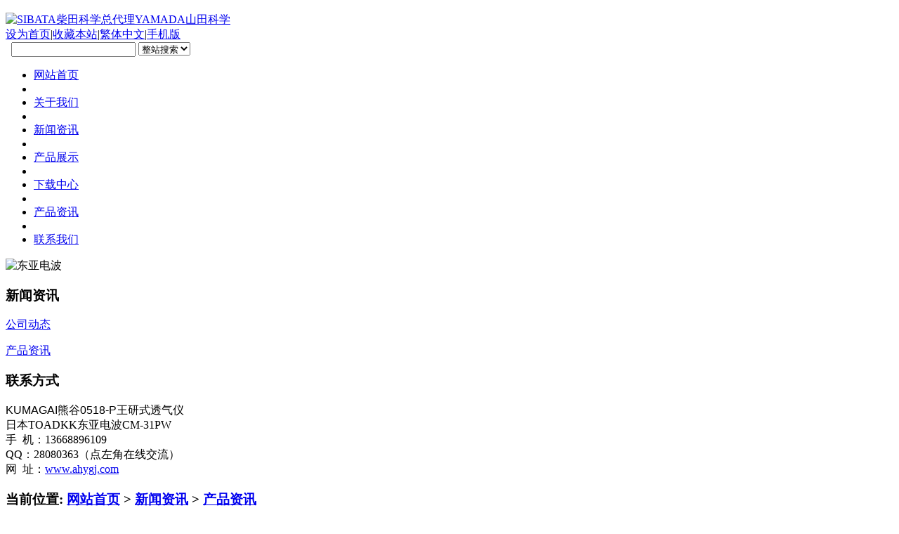

--- FILE ---
content_type: text/html
request_url: http://ahygj.com/news/Mitutoyo%E4%B8%89%E4%B8%B0378-867-5%E7%89%A9%E9%95%9C.html
body_size: 4623
content:

<!DOCTYPE HTML>
<html>
<head>
<meta charset="utf-8" />
<title>Mitutoyo三丰378-867-5物镜</title>
<meta name="description" content="Mitutoyo三丰378-867-5物镜" />
<meta name="keywords" content="Mitutoyo三丰378-867-5物镜" />
<meta name="generator" content="MetInfo 5.2.4" />
<link href="../favicon.ico" rel="shortcut icon" />
<link rel="stylesheet" type="text/css" href="../public/ui/met/css/metinfo_ui.css" id="metuimodule" data-module ="2" />
<link rel="stylesheet" type="text/css" href="../templates/metv4/images/css/metinfo.css" />
<script src="../public/js/jQuery1.7.2.js" type="text/javascript"></script>
<script src="../public/ui/met/js/metinfo_ui.js" type="text/javascript"></script>
<script src="../public/js/ch.js" type="text/javascript"></script>
<!--[if IE]>
<script src="../public/js/html5.js" type="text/javascript"></script>
<![endif]-->
<meta http-equiv="Content-Type" content="text/html;
charset=gb2312"/>
<meta name="sogou_site_verification" content="zrmBY5Wmnv"/>
</head>
<body>
    <div id="metinfo">
        <div id="top">		
			<a href="http://www.ahygj.com/" title="SIBATA柴田科学总代理YAMADA山田科学" id="web_logo"><img 
				src="../upload/202009/13668896109同微信(2).png" 
				alt="SIBATA柴田科学总代理YAMADA山田科学" 
				title="SIBATA柴田科学总代理YAMADA山田科学" 
				style="margin-top:10px; margin-left:0px;"
			/></a>
			<div class="topnavbox">
				<div class="top"><a href='#' onclick='SetHome(this,window.location,"非IE浏览器不支持此功能，请手动设置！");' style='cursor:pointer;' title='设为首页'  >设为首页</a><span>|</span><a href='#' onclick='addFavorite("非IE浏览器不支持此功能，请手动设置！");' style='cursor:pointer;' title='收藏本站'  >收藏本站</a><span>|</span><a class="fontswitch" id="StranLink" href="javascript:StranBody()">繁体中文</a><span>|</span><a href='http://www.ahygj.com/wap/' title='手机版'>手机版</a></div>
				<div class="search"><form method="POST" name="myform1" action="http://www.ahygj.com/search/search.php?lang=cn"  target="_self"><input type="hidden" name="lang" value='cn'/>&nbsp;<input type="hidden" name="searchtype" value='0'/>&nbsp;<span class='navsearch_input'><input type="text" name="searchword" size='20'/></span>&nbsp;<span class='navsearch_class'><select name="class1"><option value=''>整站搜索</option><option value='2'>新闻资讯</option><option value='3'>产品展示</option><option value='32'>下载中心</option><option value='224'>产品资讯</option><option value='33'>客户案例</option></select>&nbsp;<input class='searchimage' type='image' src='../templates/metv4/images/botton.gif' /></form></div>
			</div>
			<div class="clear"></div>
		</div>
		<div id="navbox">
			<div id="nav">	
				<div class="nava"><ul class="list-none"><li id="nav_10001" style='width:118px;' ><a href='http://www.ahygj.com/' title='网站首页' class='nav'><span>网站首页</span></a></li><li class="line"></li><li id='nav_1' style='width:117px;' ><a href='../about/' 0 title='关于我们' class='hover-none nav'><span>关于我们</span></a></li><li class="line"></li><li id='nav_2' style='width:117px;' class='navdown'><a href='../news/'  title='新闻资讯' class='hover-none nav'><span>新闻资讯</span></a></li><li class="line"></li><li id='nav_3' style='width:117px;' ><a href='../product/' 0 title='产品展示' class='hover-none nav'><span>产品展示</span></a></li><li class="line"></li><li id='nav_32' style='width:117px;' ><a href='../download/' 0 title='下载中心' class='hover-none nav'><span>下载中心</span></a></li><li class="line"></li><li id='nav_224' style='width:117px;' ><a href='../cp/'  title='产品资讯' class='hover-none nav'><span>产品资讯</span></a></li><li class="line"></li><li id='nav_22' style='width:117px;' ><a href='../about/show.php?lang=cn&id=22'  title='联系我们' class='hover-none nav'><span>联系我们</span></a></li></ul></div>
			</div>

		</div>
		<div id='flash'><div class="flash">
<img src='../upload/201804/1524379350.jpg' width='980' alt='东亚电波' height='90'></div></div>

<div id="web">

    <div class="web-left floatl">

		<h3 class="title"><span>新闻资讯</span></h3>
		<div class="box" id="sidebar" data-csnow="5" data-class3="0" data-jsok="2"><dl class="list-none navnow"><dt id='part2_4'><a href='../news/news.php?lang=cn&class2=4'  title='公司动态' class="zm"><span>公司动态</span></a></dt></dl><dl class="list-none navnow"><dt id='part2_5'><a href='../news/news.php?lang=cn&class2=5'  title='产品资讯' class="zm"><span>产品资讯</span></a></dt></dl><div class="clear"></div></div>


		<h3 class="title line"><span>联系方式</span></h3>
		<div class="box editor"><div>
	<span style="color: rgb(0, 0, 0); font-family: &quot;sans serif&quot;, tahoma, verdana, helvetica;">KUMAGAI熊谷0518-P王研式透气仪</span><span style="color: rgb(0, 0, 0); font-family: &quot;sans serif&quot;, tahoma, verdana, helvetica;">​</span><br />
	日本TOADKK东亚电波CM-31PW</div>
<div>
	手 &nbsp;机：13668896109<br />
	QQ：28080363（点左角在线交流）<br />
	网 &nbsp;址：<a href="http://www.ahygj.com">www.ahygj.com</a></div>
</div>

    </div>

    <div class="web-right floatr ">
	    <h3 class="title"><div>当前位置: <a href="http://www.ahygj.com/" title="网站首页">网站首页</a> &gt; <a href=../news/ >新闻资讯</a> > <a href=../news/news.php?lang=cn&class2=5 >产品资讯</a></div><span>产品资讯</span></h3>

        <div class="active" id="shownews">
            <h1 class="title">Mitutoyo三丰378-867-5物镜</h1>
            <div class="editor"><div><p style="color: rgb(0, 0, 0); font-family: Arial, Verdana, sans-serif;">
	<span style="font-size:18px;"><strong>Mitutoyo三丰378-867-5物镜</strong></span></p>
<p style="color: rgb(0, 0, 0); font-family: Arial, Verdana, sans-serif;">
	<span style="font-size:18px;"><strong>Mitutoyo三丰378-867-5物镜</strong></span></p>
<p sans="" style="color: rgb(0, 0, 0); margin-top: 5px; margin-bottom: 5px; overflow-wrap: break-word;">
	<strong><span style="font-size: 16px;">图片 参数 规格 简介 价格 货期 使用说明</span></strong></p>
<p sans="" style="color: rgb(0, 0, 0); margin-top: 5px; margin-bottom: 5px; overflow-wrap: break-word;">
	<strong><span style="font-size: 16px;"><img  src="http://www.ahygj.com/upload/images/32_1_MPlanApoNIR_000000_FS_1.jpg" style="width: 700px; height: 525px;" / alt="YAMADA山田科学|SIBATA柴田科学总代理"></span></strong></p>
<p sans="" style="color: rgb(0, 0, 0); margin-top: 5px; margin-bottom: 5px; overflow-wrap: break-word;">
	Mitutoyo三丰378-800-12物镜</p>
<p sans="" style="color: rgb(0, 0, 0); margin-top: 5px; margin-bottom: 5px; overflow-wrap: break-word;">
	Mitutoyo三丰378-800-3物镜<br />
	Mitutoyo三丰378-801-12物镜<br />
	Mitutoyo三丰378-801-6物镜<br />
	Mitutoyo三丰378-802-12物镜<br />
	Mitutoyo三丰378-802-6物镜<br />
	Mitutoyo三丰378-803-3物镜<br />
	Mitutoyo三丰378-804-3物镜<br />
	Mitutoyo三丰378-805-3物镜<br />
	Mitutoyo三丰378-806-3物镜<br />
	Mitutoyo三丰378-807-3物镜<br />
	Mitutoyo三丰378-809-5物镜<br />
	Mitutoyo三丰378-810-3物镜<br />
	Mitutoyo三丰378-811-15物镜<br />
	Mitutoyo三丰378-813-3物镜<br />
	Mitutoyo三丰378-814-4物镜<br />
	Mitutoyo三丰378-815-4物镜<br />
	Mitutoyo三丰378-817-6物镜<br />
	Mitutoyo三丰378-817-8物镜<br />
	Mitutoyo三丰378-818-6物镜<br />
	Mitutoyo三丰378-818-8物镜<br />
	Mitutoyo三丰378-819-15物镜<br />
	Mitutoyo三丰378-822-5物镜<br />
	Mitutoyo三丰378-823-15物镜<br />
	Mitutoyo三丰378-823-5物镜<br />
	Mitutoyo三丰378-824-16物镜<br />
	Mitutoyo三丰378-824-5物镜<br />
	Mitutoyo三丰378-825-16物镜<br />
	Mitutoyo三丰378-825-5物镜<br />
	Mitutoyo三丰378-826-15物镜<br />
	Mitutoyo三丰378-827-16物镜<br />
	Mitutoyo三丰378-828-16物镜<br />
	Mitutoyo三丰378-830-7物镜<br />
	Mitutoyo三丰378-831-12物镜<br />
	Mitutoyo三丰378-831-7物镜<br />
	Mitutoyo三丰378-832-7物镜<br />
	Mitutoyo三丰378-833-7物镜<br />
	Mitutoyo三丰378-834-7物镜<br />
	Mitutoyo三丰378-835-7物镜<br />
	Mitutoyo三丰378-837-8物镜<br />
	Mitutoyo三丰378-838-8物镜<br />
	Mitutoyo三丰378-843-7物镜<br />
	Mitutoyo三丰378-844-15物镜<br />
	Mitutoyo三丰378-848-3物镜<br />
	Mitutoyo三丰378-856-5物镜<br />
	Mitutoyo三丰378-863-5物镜<br />
	Mitutoyo三丰378-864-15物镜<br />
	Mitutoyo三丰378-864-5物镜<br />
	Mitutoyo三丰378-867-5物镜<br />
	Mitutoyo三丰378-868-5物镜<br />
	Mitutoyo三丰378-888-5物镜</p>
<div id="metinfo_additional"></div></div><div class="clear"></div></div>
			<div class="met_hits"><div class='metjiathis'><div class="jiathis_style"><span class="jiathis_txt">分享到：</span><a class="jiathis_button_icons_1"></a><a class="jiathis_button_icons_2"></a><a class="jiathis_button_icons_3"></a><a class="jiathis_button_icons_4"></a><a href="http://www.jiathis.com/share" class="jiathis jiathis_txt jtico jtico_jiathis" target="_blank"></a></div><script type="text/javascript" src="http://v3.jiathis.com/code/jia.js?uid=1346378669840136" charset="utf-8"></script></div>点击次数：<span><script language='javascript' src='../include/hits.php?type=news&id=1112'></script></span>&nbsp;&nbsp;更新时间：2024-03-30 18:40:13&nbsp;&nbsp;【<a href="javascript:window.print()">打印此页</a>】&nbsp;&nbsp;【<a href="javascript:self.close()">关闭</a>】</div>
            <div class="met_page">上一条：<a href='Mitutoyo三丰378-868-5物镜.html' >Mitutoyo三丰378-868-5物镜</a>&nbsp;&nbsp;下一条：<a href='Mitutoyo三丰378-864-5物镜.html' >Mitutoyo三丰378-864-5物镜</a></div>
        </div>

    </div>
    <div class="clear"></div>
</div>

	<div id="footer">
            <div class="nav">
			    <a href='../news/news.php?lang=cn&class2=4'  title='公司动态'>公司动态</a><span>|</span><a href='../cp/'  title='产品资讯'>产品资讯</a><span>|</span><a href='../link/'  title='友情链接'>友情链接</a><span>|</span><a href='../product/product.php?lang=cn&class3=173' 0 title='HOKUYO日本北阳'>HOKUYO日本北阳</a><span>|</span><a href='../search/'  title='站内搜索'>站内搜索</a><span>|</span><a href='../product/product.php?lang=cn&class3=115' 0 title='IIJIMA饭岛'>IIJIMA饭岛</a><span>|</span><a href='../product/product.php?lang=cn&class3=242' 0 title='IDEC日本和泉'>IDEC日本和泉</a><span>|</span><a href='../sitemap/'  title='网站地图'>网站地图</a><span>|</span><a href='http://www.toadkki.com/admin/'  title='网站管理'>网站管理</a>
			</div>
            <div class="text">
                <p><a href="https://www.metinfo.cn/" target="_blank" title="metinfo企业建站系统">MetInfo企业建站系统</a> <meta name="360-site-verification" content="9de57bec7f5ba81ba522ad0971c5b47d" /></p>
<p>SIBATA柴田科学总代理 YAMADA山田科学强光灯</p>
<p>电话：13668896109</p>
<p>SIBATA柴田科学总代理MP-&Sigma;30NⅡ/MP-&Sigma;300NⅡ/MP-&Sigma;500NⅡ/MP-&Sigma;100HNⅡ空气泵QC-10N充电器AQ-202P/AQ-201P余氯计GTO-200/GTO-1000/GTO-2000/GTO-3000烘炉箱SO/SF/SU粘度计HV-RW空气采样器<br />
YAMADA山田科学YP-150I/YP-250I/D检查灯HPS-150/HPS-250电源INTECS光源UIH-1C/UIH-2D/UIH-3D/UIH-1H检查灯<br />
<a href="https://beian.miit.gov.cn/" target="_blank"><img alt="" src="http://www.ahygj.com/upload/images/国徽标.png" style="width: 20px; height: 20px;" /></a><br />
<a href="https://beian.miit.gov.cn/" target="_blank">鲁ICP备2021017826号-14</a>
<meta name="360-site-verification" content="9de57bec7f5ba81ba522ad0971c5b47d" /></p>
<p>SIBATA柴田科学总代理MP-&Sigma;30NⅡ/MP-&Sigma;300NⅡ/MP-&Sigma;500NⅡ/MP-&Sigma;100HNⅡ空气泵QC-10N充电器AQ-202P/AQ-201P余氯计GTO-200/GTO-1000/GTO-2000/GTO-3000烘炉箱SO/SF/SU粘度计HV-RW空气采样器<br />
YAMADA山田科学YP-150I/YP-250I/D检查灯HPS-150/HPS-250电源INTECS光源UIH-1C/UIH-2D/UIH-3D/UIH-1H检查灯
<meta content="b0c542334af8acb69f19aa43f73c9910" name="360-site-verification" />
</p>

            </div>
	</div>
</div>
<script src="../templates/metv4/images/js/fun.inc.js" type="text/javascript"></script>
<script src="../include/stat/stat.php?type=para&u=../&d=5-1112-cn" type="text/javascript"></script>
<script src='../public/js/online.js?t=1&u=../&x=250&y=150&lang=cn' type='text/javascript' id='metonlie_js'></script>
</body>
</html>